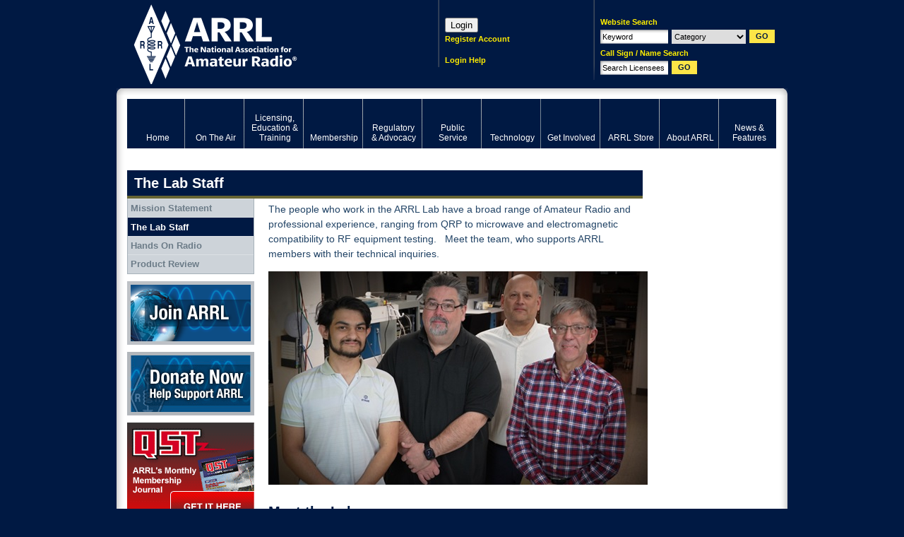

--- FILE ---
content_type: text/html; charset=utf-8
request_url: https://www.google.com/recaptcha/api2/aframe
body_size: 268
content:
<!DOCTYPE HTML><html><head><meta http-equiv="content-type" content="text/html; charset=UTF-8"></head><body><script nonce="8SXMwSJTbq-7gAAI9Zxuxg">/** Anti-fraud and anti-abuse applications only. See google.com/recaptcha */ try{var clients={'sodar':'https://pagead2.googlesyndication.com/pagead/sodar?'};window.addEventListener("message",function(a){try{if(a.source===window.parent){var b=JSON.parse(a.data);var c=clients[b['id']];if(c){var d=document.createElement('img');d.src=c+b['params']+'&rc='+(localStorage.getItem("rc::a")?sessionStorage.getItem("rc::b"):"");window.document.body.appendChild(d);sessionStorage.setItem("rc::e",parseInt(sessionStorage.getItem("rc::e")||0)+1);localStorage.setItem("rc::h",'1768935778953');}}}catch(b){}});window.parent.postMessage("_grecaptcha_ready", "*");}catch(b){}</script></body></html>